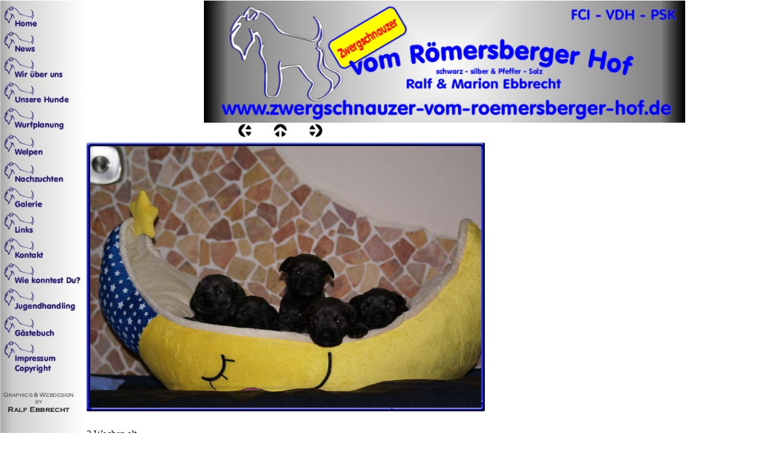

--- FILE ---
content_type: text/html
request_url: http://www.zwergschnauzer-vom-roemersberger-hof.de/html/j-wurf_fotos_19.html
body_size: 1773
content:

<!DOCTYPE HTML PUBLIC "-//W3C//DTD HTML 4.01 Transitional//EN" "http://www.w3.org/TR/html4/loose.dtd">
<html>
<head>
<title>J-Wurf Fotos</title>
<meta http-equiv="Content-Type" content="text/html; charset=ISO-8859-1">
<meta name="Generator" content="NetObjects Fusion 11 for Windows">
<link rel="stylesheet" type="text/css" href="../html/fusion.css">
<link rel="stylesheet" type="text/css" href="../html/style.css">
<link rel="stylesheet" type="text/css" href="../html/site.css">
</head>
<body style="background-color: rgb(255,255,255); background-image: none; margin: 0px;">
 <table border="0" cellspacing="0" cellpadding="0" width="1139">
  <tr valign="top" align="left">
   <td style="height:1px"><img src="../assets/images/autogen/clearpixel.gif" width="140" height="1" border="0" alt=""></td>
   <td width="199" style="height:1px"><img src="../assets/images/autogen/clearpixel.gif" width="199" height="1" border="0" alt=""></td>
   <td width="56" style="height:1px"><img src="../assets/images/autogen/clearpixel.gif" width="56" height="1" border="0" alt=""></td>
   <td style="height:1px"><img src="../assets/images/autogen/clearpixel.gif" width="24" height="1" border="0" alt=""></td>
   <td width="35" style="height:1px"><img src="../assets/images/autogen/clearpixel.gif" width="35" height="1" border="0" alt=""></td>
   <td style="height:1px"><img src="../assets/images/autogen/clearpixel.gif" width="24" height="1" border="0" alt=""></td>
   <td width="35" style="height:1px"><img src="../assets/images/autogen/clearpixel.gif" width="35" height="1" border="0" alt=""></td>
   <td style="height:1px"><img src="../assets/images/autogen/clearpixel.gif" width="24" height="1" border="0" alt=""></td>
   <td width="273" style="height:1px"><img src="../assets/images/autogen/clearpixel.gif" width="273" height="1" border="0" alt=""></td>
   <td width="329" style="height:1px"><img src="../assets/images/autogen/clearpixel.gif" width="329" height="1" border="0" alt=""></td>
  </tr>
  <tr valign="top" align="left">
   <td rowspan="6" width="140"><img id="Bild11155" height="862" width="140" src="../assets/images/Schaltleiste.jpg" border="0" alt="Schaltleiste" title="Schaltleiste" usemap="#map19"><map name="map19" id="map19"><area shape="rect" id="RechteckHotspot31" coords="1,1,139,44" href="../index.html"><area shape="rect" id="RechteckHotspot32" coords="2,44,139,85" href="../html/news.html"><area shape="rect" id="RechteckHotspot33" coords="2,85,140,127" href="../html/wir_uber_uns.html"><area shape="rect" id="RechteckHotspot34" coords="1,127,140,173" href="../html/unsere_hunde.html"><area shape="rect" id="RechteckHotspot35" coords="0,171,140,215" href="../html/wurfplanung.html"><area shape="rect" id="RechteckHotspot36" coords="0,215,140,261" href="../html/welpen.html"><area shape="rect" id="RechteckHotspot37" coords="1,261,140,307" href="../html/nachzuchten.html"><area shape="rect" id="RechteckHotspot38" coords="1,305,139,347" href="../html/galerie.html"><area shape="rect" id="RechteckHotspot39" coords="1,347,140,388" href="../html/links.html"><area shape="rect" id="RechteckHotspot40" coords="0,386,139,433" href="../html/kontakt.html"><area shape="rect" id="RechteckHotspot41" coords="1,433,139,473" href="../html/wie_konntest_du.html"><area shape="rect" id="RechteckHotspot42" coords="2,473,140,519" href="../html/jugendhandling.html"><area shape="rect" id="RechteckHotspot43" coords="2,520,140,564" href="../html/gastebuch.html"><area shape="rect" id="RechteckHotspot44" coords="1,563,138,620" href="../html/impressum.html"><area shape="rect" id="RechteckHotspot45" coords="2,620,136,699" href="mailto:ralf.ebbrecht@arcor.de"></map></td>
   <td height="203"></td>
   <td colspan="8" width="800"><img id="Bild833" height="203" width="800" src="../assets/images/Banner.jpg" border="0" alt="Banner neu" title="Banner neu"></td>
  </tr>
  <tr valign="top" align="left">
   <td colspan="9" height="1"></td>
  </tr>
  <tr valign="top" align="left">
   <td colspan="2" height="24"></td>
   <td width="24"><a href="../html/j-wurf_fotos_18.html"><img id="Bild577" height="24" width="24" src="../assets/images/NavLeft.gif" border="0" alt=""></a></td>
   <td></td>
   <td width="24"><a href="../html/j-wurf.html"><img id="Bild578" height="24" width="24" src="../assets/images/NavUp.gif" border="0" alt=""></a></td>
   <td></td>
   <td width="24"><a href="../html/j-wurf_fotos_20.html"><img id="Bild579" height="24" width="24" src="../assets/images/NavRight.gif" border="0" alt=""></a></td>
   <td colspan="2"></td>
  </tr>
  <tr valign="top" align="left">
   <td colspan="9" height="4"></td>
  </tr>
  <tr valign="top" align="left">
   <td height="519" colspan="8" width="670">
    <table id="Tabelle290" border="0" cellspacing="3" cellpadding="1">
     <tr>
      <td width="662">
       <table width="662" border="0" cellspacing="0" cellpadding="0" align="left">
        <tr>
         <td>
          <table id="Table1" border="0" cellspacing="0" cellpadding="0">
           <tr>
            <td width="6">
             <p style="margin-bottom: 0px;"><img id="Picture3" height="6" width="6" src="../assets/images/top_left_basic.gif" vspace="0" hspace="0" align="bottom" border="0" alt=""></p>
            </td>
            <td width="650" style="background-image: url('../assets/images/top_background_basic.gif');">
             <p style="margin-bottom: 0px;"><img id="Picture6" height="1" width="1" src="../assets/images/spacer.gif" vspace="0" hspace="0" align="bottom" border="0" alt=""></p>
            </td>
            <td width="6">
             <p style="margin-bottom: 0px;"><img id="Picture9" height="6" width="6" src="../assets/images/top_right_background.gif" vspace="0" hspace="0" align="bottom" border="0" alt=""></p>
            </td>
           </tr>
           <tr>
            <td style="background-image: url('../assets/images/left_background_basic.gif');">
             <p style="margin-bottom: 0px;"><img id="Picture12" height="1" width="1" src="../assets/images/spacer.gif" vspace="0" hspace="0" align="bottom" border="0" alt=""></p>
            </td>
            <td style="background-color: rgb(222,222,222);">
             <p style="margin-bottom: 0px;"><img id="Datenfeld584" height="435" width="650" src="../assets/images/db_images/db_DSC072911.jpg" vspace="0" hspace="0" align="bottom" border="0" alt=""></p>
            </td>
            <td style="background-image: url('../assets/images/right_background_basic.gif');">
             <p style="margin-bottom: 0px;"><img id="Picture18" height="1" width="1" src="../assets/images/spacer.gif" vspace="0" hspace="0" align="bottom" border="0" alt=""></p>
            </td>
           </tr>
           <tr>
            <td>
             <p style="margin-bottom: 0px;"><img id="Picture21" height="6" width="6" src="../assets/images/bottom_left_basic.gif" vspace="0" hspace="0" align="bottom" border="0" alt=""></p>
            </td>
            <td style="background-image: url('../assets/images/bottom_background_basic.gif');">
             <p style="margin-bottom: 0px;"><img id="Picture24" height="1" width="1" src="../assets/images/spacer.gif" vspace="0" hspace="0" align="bottom" border="0" alt=""></p>
            </td>
            <td>
             <p style="margin-bottom: 0px;"><img id="Picture27" height="6" width="6" src="../assets/images/bottom_right_basic.gif" vspace="0" hspace="0" align="bottom" border="0" alt=""></p>
            </td>
           </tr>
          </table>
         </td>
        </tr>
       </table>
      </td>
     </tr>
     <tr>
      <td>&nbsp;</td>
     </tr>
     <tr>
      <td>
       <p style="margin-bottom: 0px;">3 Wochen alt<br>mit neuem Bettchen</p>
      </td>
     </tr>
    </table>
   </td>
   <td></td>
  </tr>
  <tr valign="top" align="left">
   <td colspan="9" height="111"></td>
  </tr>
 </table>
</body>
</html>
 